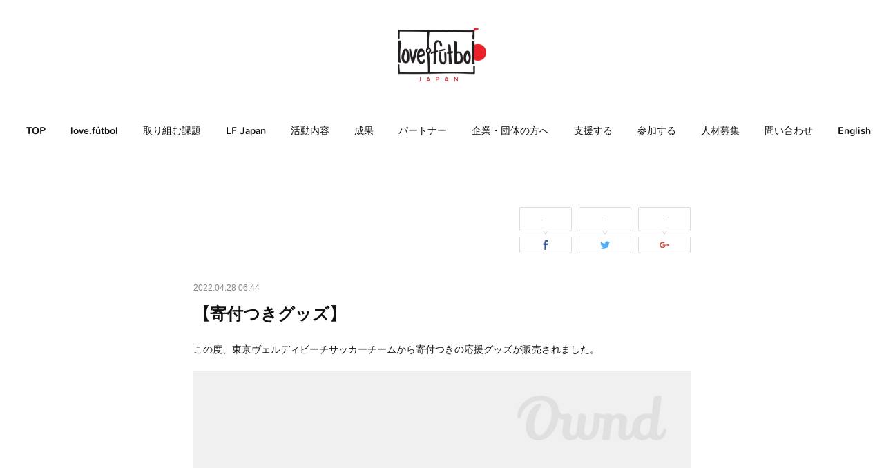

--- FILE ---
content_type: text/html; charset=utf-8
request_url: https://www.lovefutbol-japan.org/posts/34033919
body_size: 9697
content:
<!doctype html>

            <html lang="ja" data-reactroot=""><head><meta charSet="UTF-8"/><meta http-equiv="X-UA-Compatible" content="IE=edge"/><meta name="viewport" content="width=device-width,user-scalable=no,initial-scale=1.0,minimum-scale=1.0,maximum-scale=1.0"/><title data-react-helmet="true">【寄付つきグッズ】 | love.fútbol Japan</title><link data-react-helmet="true" rel="canonical" href="https://www.lovefutbol-japan.org/posts/34033919/"/><meta name="description" content="この度、東京ヴェルディビーチサッカーチームから寄付つきの応援グッズが販売されました。"/><meta property="fb:app_id" content="522776621188656"/><meta property="og:url" content="https://www.lovefutbol-japan.org/posts/34033919"/><meta property="og:type" content="article"/><meta property="og:title" content="【寄付つきグッズ】"/><meta property="og:description" content="この度、東京ヴェルディビーチサッカーチームから寄付つきの応援グッズが販売されました。"/><meta property="og:image" content="https://cdn.amebaowndme.com/madrid-prd/madrid-web/images/sites/218993/ac2f27b75fac13e464086a1b806d9170_2eddbfc9d7133988c092b7a33c3eb4aa.jpg"/><meta property="og:site_name" content="love.fútbol Japan"/><meta property="og:locale" content="ja_JP"/><meta name="twitter:card" content="summary_large_image"/><meta name="twitter:site" content="@amebaownd"/><meta name="twitter:title" content="【寄付つきグッズ】 | love.fútbol Japan"/><meta name="twitter:description" content="この度、東京ヴェルディビーチサッカーチームから寄付つきの応援グッズが販売されました。"/><meta name="twitter:image" content="https://cdn.amebaowndme.com/madrid-prd/madrid-web/images/sites/218993/ac2f27b75fac13e464086a1b806d9170_2eddbfc9d7133988c092b7a33c3eb4aa.jpg"/><meta name="twitter:app:id:iphone" content="911640835"/><meta name="twitter:app:url:iphone" content="amebaownd://public/sites/218993/posts/34033919"/><meta name="twitter:app:id:googleplay" content="jp.co.cyberagent.madrid"/><meta name="twitter:app:url:googleplay" content="amebaownd://public/sites/218993/posts/34033919"/><meta name="twitter:app:country" content="US"/><link rel="amphtml" href="https://amp.amebaownd.com/posts/34033919"/><link rel="alternate" type="application/rss+xml" title="love.fútbol Japan" href="https://www.lovefutbol-japan.org/rss.xml"/><link rel="alternate" type="application/atom+xml" title="love.fútbol Japan" href="https://www.lovefutbol-japan.org/atom.xml"/><link rel="sitemap" type="application/xml" title="Sitemap" href="/sitemap.xml"/><link href="https://static.amebaowndme.com/madrid-frontend/css/user.min-a66be375c.css" rel="stylesheet" type="text/css"/><link href="https://static.amebaowndme.com/madrid-frontend/css/belle/index.min-a66be375c.css" rel="stylesheet" type="text/css"/><link rel="icon" href="https://cdn.amebaowndme.com/madrid-prd/madrid-web/images/sites/218993/06a09d7bc8a4438842951751d3dda182_056cc9f92970cbddd3420766a22c78d2.png?width=32&amp;height=32"/><link rel="apple-touch-icon" href="https://cdn.amebaowndme.com/madrid-prd/madrid-web/images/sites/218993/06a09d7bc8a4438842951751d3dda182_056cc9f92970cbddd3420766a22c78d2.png?width=180&amp;height=180"/><style id="site-colors" charSet="UTF-8">.u-nav-clr {
  color: #111111;
}
.u-nav-bdr-clr {
  border-color: #111111;
}
.u-nav-bg-clr {
  background-color: #eeeeee;
}
.u-nav-bg-bdr-clr {
  border-color: #eeeeee;
}
.u-site-clr {
  color: ;
}
.u-base-bg-clr {
  background-color: #ffffff;
}
.u-btn-clr {
  color: #000000;
}
.u-btn-clr:hover,
.u-btn-clr--active {
  color: rgba(0,0,0, 0.7);
}
.u-btn-clr--disabled,
.u-btn-clr:disabled {
  color: rgba(0,0,0, 0.5);
}
.u-btn-bdr-clr {
  border-color: #0074e8;
}
.u-btn-bdr-clr:hover,
.u-btn-bdr-clr--active {
  border-color: rgba(0,116,232, 0.7);
}
.u-btn-bdr-clr--disabled,
.u-btn-bdr-clr:disabled {
  border-color: rgba(0,116,232, 0.5);
}
.u-btn-bg-clr {
  background-color: #0074e8;
}
.u-btn-bg-clr:hover,
.u-btn-bg-clr--active {
  background-color: rgba(0,116,232, 0.7);
}
.u-btn-bg-clr--disabled,
.u-btn-bg-clr:disabled {
  background-color: rgba(0,116,232, 0.5);
}
.u-txt-clr {
  color: #111111;
}
.u-txt-clr--lv1 {
  color: rgba(17,17,17, 0.7);
}
.u-txt-clr--lv2 {
  color: rgba(17,17,17, 0.5);
}
.u-txt-clr--lv3 {
  color: rgba(17,17,17, 0.3);
}
.u-txt-bg-clr {
  background-color: #e7e7e7;
}
.u-lnk-clr,
.u-clr-area a {
  color: #b38d19;
}
.u-lnk-clr:visited,
.u-clr-area a:visited {
  color: rgba(179,141,25, 0.7);
}
.u-lnk-clr:hover,
.u-clr-area a:hover {
  color: rgba(179,141,25, 0.5);
}
.u-ttl-blk-clr {
  color: #111111;
}
.u-ttl-blk-bdr-clr {
  border-color: #111111;
}
.u-ttl-blk-bdr-clr--lv1 {
  border-color: #cfcfcf;
}
.u-bdr-clr {
  border-color: #e6e6e6;
}
.u-acnt-bdr-clr {
  border-color: #b38d19;
}
.u-acnt-bg-clr {
  background-color: #b38d19;
}
body {
  background-color: #ffffff;
}
blockquote {
  color: rgba(17,17,17, 0.7);
  border-left-color: #e6e6e6;
};</style><style id="user-css" charSet="UTF-8">;</style><style media="screen and (max-width: 800px)" id="user-sp-css" charSet="UTF-8">;</style><script>
              (function(i,s,o,g,r,a,m){i['GoogleAnalyticsObject']=r;i[r]=i[r]||function(){
              (i[r].q=i[r].q||[]).push(arguments)},i[r].l=1*new Date();a=s.createElement(o),
              m=s.getElementsByTagName(o)[0];a.async=1;a.src=g;m.parentNode.insertBefore(a,m)
              })(window,document,'script','//www.google-analytics.com/analytics.js','ga');
            </script></head><body id="mdrd-a66be375c" class="u-txt-clr u-base-bg-clr theme-belle plan-premium hide-owndbar "><noscript><iframe src="//www.googletagmanager.com/ns.html?id=GTM-PXK9MM" height="0" width="0" style="display:none;visibility:hidden"></iframe></noscript><script>
            (function(w,d,s,l,i){w[l]=w[l]||[];w[l].push({'gtm.start':
            new Date().getTime(),event:'gtm.js'});var f=d.getElementsByTagName(s)[0],
            j=d.createElement(s),dl=l!='dataLayer'?'&l='+l:'';j.async=true;j.src=
            '//www.googletagmanager.com/gtm.js?id='+i+dl;f.parentNode.insertBefore(j,f);
            })(window,document, 'script', 'dataLayer', 'GTM-PXK9MM');
            </script><div id="content"><div class="page " data-reactroot=""><div class="page__outer"><div class="page__inner u-base-bg-clr"><header class="page__header header"><div class="header__inner u-nav-bg-bdr-clr"><div class="site-icon"><div><img alt=""/></div></div><nav role="navigation" class="header__nav global-nav js-nav-overflow-criterion "><ul class="global-nav__list u-base-bg-clr u-nav-bg-bdr-clr "><li role="button" class="global-nav__item u-nav-bg-bdr-clr js-nav-item "><a target="" class="u-nav-clr u-font u-nav-bdr-clr" href="/">TOP</a></li><li role="button" class="global-nav__item u-nav-bg-bdr-clr js-nav-item "><a target="" class="u-nav-clr u-font u-nav-bdr-clr" href="/pages/699797/lovefutbol">love.fútbol</a></li><li role="button" class="global-nav__item u-nav-bg-bdr-clr js-nav-item "><a target="" class="u-nav-clr u-font u-nav-bdr-clr" href="/pages/2690159/issue">取り組む課題</a></li><li role="button" class="global-nav__item u-nav-bg-bdr-clr js-nav-item "><a target="" class="u-nav-clr u-font u-nav-bdr-clr" href="/pages/727220/lfjapan">LF Japan</a></li><li role="button" class="global-nav__item u-nav-bg-bdr-clr js-nav-item "><a target="" class="u-nav-clr u-font u-nav-bdr-clr" href="/pages/2690237/project">活動内容</a></li><li role="button" class="global-nav__item u-nav-bg-bdr-clr js-nav-item "><a target="" class="u-nav-clr u-font u-nav-bdr-clr" href="/pages/723652/impact">成果</a></li><li role="button" class="global-nav__item u-nav-bg-bdr-clr js-nav-item "><a target="" class="u-nav-clr u-font u-nav-bdr-clr" href="/pages/699809/partner">パートナー</a></li><li role="button" class="global-nav__item u-nav-bg-bdr-clr js-nav-item "><a target="" class="u-nav-clr u-font u-nav-bdr-clr" href="/pages/7969529/page_202406141141">企業・団体の方へ</a></li><li role="button" class="global-nav__item u-nav-bg-bdr-clr js-nav-item "><a href="https://peraichi.com/landing_pages/view/lovefutbol-japan-misanga" target="_blank" class="u-nav-clr u-font u-nav-bdr-clr">支援する</a></li><li role="button" class="global-nav__item u-nav-bg-bdr-clr js-nav-item "><a target="" class="u-nav-clr u-font u-nav-bdr-clr" href="/pages/2860972/blog">参加する</a></li><li role="button" class="global-nav__item u-nav-bg-bdr-clr js-nav-item "><a href="https://www.lovefutbol-japan.org/posts/20588209" target="_blank" class="u-nav-clr u-font u-nav-bdr-clr">人材募集</a></li><li role="button" class="global-nav__item u-nav-bg-bdr-clr js-nav-item "><a target="" class="u-nav-clr u-font u-nav-bdr-clr" href="/pages/3981315/page_202006191543">問い合わせ</a></li><li role="button" class="global-nav__item u-nav-bg-bdr-clr js-nav-item "><a href="http://www.lovefutbol.org/" target="_blank" class="u-nav-clr u-font u-nav-bdr-clr">English</a></li></ul></nav><button class="header__icon icon icon--menu2 u-nav-clr"></button></div></header><div><div class="page__main--outer"><div role="main" class="page__main page__main--blog-detail"><div class="section"><div class="blog-article-outer"><article class="blog-article"><div class="complementary-outer complementary-outer--slot1"><div class="complementary complementary--shareButton "><div class="block-type--shareButton"><div class="share share--square share--square-4"><div class="share__btn-outer"><div class="share__balloon"><span class="share__balloon-txt">-</span></div><button class="share__btn--facebook share__btn share__btn--square"><span aria-hidden="true" class="icon--facebook icon"></span></button></div><div class="share__btn-outer"><div class="share__balloon"><span class="share__balloon-txt">-</span></div><button class="share__btn--twitter share__btn share__btn--square"><span aria-hidden="true" class="icon--twitter icon"></span></button></div><div class="share__btn-outer"><div class="share__balloon"><span class="share__balloon-txt">-</span></div><button class="share__btn--googleplus share__btn share__btn--square"><span aria-hidden="true" class="icon--googleplus icon"></span></button></div></div></div></div></div><div class="blog-article__inner"><div class="blog-article__header"><time class="blog-article__date u-txt-clr u-txt-clr--lv2" dateTime="2022-04-28T06:44:48Z">2022.04.28 06:44</time></div><div class="blog-article__content"><div class="blog-article__title blog-title"><h1 class="blog-title__text u-txt-clr">【寄付つきグッズ】</h1></div><div class="blog-article__body blog-body"><div class="blog-body__item"><div class="blog-body__text u-txt-clr u-clr-area" data-block-type="text"><p class="">この度、東京ヴェルディビーチサッカーチームから寄付つきの応援グッズが販売されました。<br></p></div></div><div class="blog-body__item"><div class="img img__item-- img__item--fit"><div><img alt=""/></div></div></div><div class="blog-body__item"><div class="img img__item-- img__item--fit"><div><img alt=""/></div></div></div><div class="blog-body__item"><div class="blog-body__text u-txt-clr u-clr-area" data-block-type="text"><p class=""><br></p><p class="">売上の15%がlove.fútbol Japanに寄付され、国内外でサッカーをしたくてもできない子どもたちを支援する活動に活用されます。</p><p class="">グッズは、ホームゲームでの会場と、オンラインで販売されています。</p><p class=""><a class="u-lnk-clr" target="_blank" href="https://ozu10.base.shop/"><u><b>https://ozu10.base.shop/</b></u></a></p><p>ヴェルディBSのみなさん、ありがとう❤️⚽️<br></p></div></div><div class="blog-body__item"><div class="img img__item-- img__item--fit"><div><img alt=""/></div></div></div></div></div><div class="blog-article__footer"><div class="bloginfo"><div class="bloginfo__category bloginfo-category"><ul class="bloginfo-category__list bloginfo-category-list"><li class="bloginfo-category-list__item"><a class="u-txt-clr u-txt-clr--lv2" href="/posts/categories/380905">NEWS<!-- -->(<!-- -->436<!-- -->)</a></li></ul></div></div><div class="reblog-btn-outer"><div class="reblog-btn-body"><button class="reblog-btn"><span class="reblog-btn__inner"><span class="icon icon--reblog2"></span></span></button></div></div></div></div><div class="complementary-outer complementary-outer--slot2"><div class="complementary complementary--relatedPosts "><div class="block-type--relatedPosts"></div></div><div class="complementary complementary--postPrevNext "><div class="block-type--postPrevNext"><div class="pager pager--type1"><ul class="pager__list"><li class="pager__item pager__item--prev pager__item--bg"><a class="pager__item-inner " style="background-image:url(https://www.nhk.jp/static/assets/images/tvseries/ts/7K78K8ZNJV/7K78K8ZNJV-eyecatch_e832aa5a5b157abc5c5eb98b02924354.png)" href="/posts/34181321"><time class="pager__date " dateTime="2022-05-06T00:46:41Z">2022.05.06 00:46</time><div><span class="pager__description ">5/7夜、NHK放送予定のお知らせ</span></div><span aria-hidden="true" class="pager__icon icon icon--disclosure-l4 "></span></a></li><li class="pager__item pager__item--next pager__item--bg"><a class="pager__item-inner " style="background-image:url(https://cdn.amebaowndme.com/madrid-prd/madrid-web/images/sites/218993/067e08d954b5c11595aaf3f7302c83c1_94f057c47c4bc794a26bef6741161067.jpg?width=400)" href="/posts/33972033"><time class="pager__date " dateTime="2022-04-26T06:36:24Z">2022.04.26 06:36</time><div><span class="pager__description ">【NEW MEMBER】</span></div><span aria-hidden="true" class="pager__icon icon icon--disclosure-r4 "></span></a></li></ul></div></div></div><div class="complementary complementary--siteFollow "><div class="block-type--siteFollow"><div class="site-follow u-bdr-clr"><div class="site-follow__img"><div><img alt=""/></div></div><div class="site-follow__body"><p class="site-follow__title u-txt-clr"><span class="site-follow__title-inner ">love.fútbol Japan</span></p><div class="site-follow__btn-outer"><button class="site-follow__btn site-follow__btn--yet"><div class="site-follow__btn-text"><span aria-hidden="true" class="site-follow__icon icon icon--plus"></span>フォロー</div></button></div></div></div></div></div></div><div class="blog-article__comment"><div class="comment-list js-comment-list" style="display:none"><div><p class="comment-count u-txt-clr u-txt-clr--lv2"><span>0</span>コメント</p><ul><li class="comment-list__item comment-item js-comment-form"><div class="comment-item__body"><form class="comment-item__form u-bdr-clr "><div class="comment-item__form-head"><textarea type="text" id="post-comment" maxLength="1100" placeholder="コメントする..." class="comment-item__input"></textarea></div><div class="comment-item__form-foot"><p class="comment-item__count-outer"><span class="comment-item__count ">1000</span> / 1000</p><button type="submit" disabled="" class="comment-item__submit">投稿</button></div></form></div></li></ul></div></div></div><div class="pswp" tabindex="-1" role="dialog" aria-hidden="true"><div class="pswp__bg"></div><div class="pswp__scroll-wrap"><div class="pswp__container"><div class="pswp__item"></div><div class="pswp__item"></div><div class="pswp__item"></div></div><div class="pswp__ui pswp__ui--hidden"><div class="pswp__top-bar"><div class="pswp__counter"></div><button class="pswp__button pswp__button--close" title="Close (Esc)"></button><button class="pswp__button pswp__button--share" title="Share"></button><button class="pswp__button pswp__button--fs" title="Toggle fullscreen"></button><button class="pswp__button pswp__button--zoom" title="Zoom in/out"></button><div class="pswp__preloader"><div class="pswp__preloader__icn"><div class="pswp__preloader__cut"><div class="pswp__preloader__donut"></div></div></div></div></div><div class="pswp__share-modal pswp__share-modal--hidden pswp__single-tap"><div class="pswp__share-tooltip"></div></div><div class="pswp__button pswp__button--close pswp__close"><span class="pswp__close__item pswp__close"></span><span class="pswp__close__item pswp__close"></span></div><div class="pswp__bottom-bar"><button class="pswp__button pswp__button--arrow--left js-lightbox-arrow" title="Previous (arrow left)"></button><button class="pswp__button pswp__button--arrow--right js-lightbox-arrow" title="Next (arrow right)"></button></div><div class=""><div class="pswp__caption"><div class="pswp__caption"></div><div class="pswp__caption__link"><a class="js-link"></a></div></div></div></div></div></div></article></div></div></div></div></div><footer role="contentinfo" class="page__footer footer" style="opacity:1 !important;visibility:visible !important;text-indent:0 !important;overflow:visible !important;position:static !important"><div class="footer__inner u-bdr-clr " style="opacity:1 !important;visibility:visible !important;text-indent:0 !important;overflow:visible !important;display:block !important;transform:none !important"><div class="footer__item u-bdr-clr" style="opacity:1 !important;visibility:visible !important;text-indent:0 !important;overflow:visible !important;display:block !important;transform:none !important"><p class="footer__copyright u-font"><small class="u-txt-clr u-txt-clr--lv2 u-font" style="color:rgba(17,17,17, 0.5) !important">Copy right ©️love.fútbol Japan</small></p></div></div></footer></div></div><div class="toast"></div></div></div><script charSet="UTF-8">window.mdrdEnv="prd";</script><script charSet="UTF-8">window.INITIAL_STATE={"authenticate":{"authCheckCompleted":false,"isAuthorized":false},"blogPostReblogs":{},"category":{},"currentSite":{"fetching":false,"status":null,"site":{}},"shopCategory":{},"categories":{},"notifications":{},"page":{},"paginationTitle":{},"postArchives":{},"postComments":{"34033919":{"data":[],"pagination":{"total":0,"offset":0,"limit":0,"cursors":{"after":"","before":""}},"fetching":false},"submitting":false,"postStatus":null},"postDetail":{"postDetail-blogPostId:34033919":{"fetching":false,"loaded":true,"meta":{"code":200},"data":{"id":"34033919","userId":"316143","siteId":"218993","status":"publish","title":"【寄付つきグッズ】","contents":[{"type":"text","format":"html","value":"\u003Cp class=\"\"\u003Eこの度、東京ヴェルディビーチサッカーチームから寄付つきの応援グッズが販売されました。\u003Cbr\u003E\u003C\u002Fp\u003E"},{"type":"image","fit":true,"scale":1,"align":"","url":"https:\u002F\u002Fcdn.amebaowndme.com\u002Fmadrid-prd\u002Fmadrid-web\u002Fimages\u002Fsites\u002F218993\u002Fac2f27b75fac13e464086a1b806d9170_2eddbfc9d7133988c092b7a33c3eb4aa.jpg","link":"","width":2048,"height":1536,"target":"_self","lightboxIndex":0},{"type":"image","fit":true,"scale":1,"align":"","url":"https:\u002F\u002Fcdn.amebaowndme.com\u002Fmadrid-prd\u002Fmadrid-web\u002Fimages\u002Fsites\u002F218993\u002Fabb3da69ff5e8f3cb4f1fc4b3338006a_cbff1038f02f7244e4a3de1951561bc3.jpg","link":"","width":2048,"height":1536,"target":"_self","lightboxIndex":1},{"type":"text","format":"html","value":"\u003Cp class=\"\"\u003E\u003Cbr\u003E\u003C\u002Fp\u003E\u003Cp class=\"\"\u003E売上の15%がlove.fútbol Japanに寄付され、国内外でサッカーをしたくてもできない子どもたちを支援する活動に活用されます。\u003C\u002Fp\u003E\u003Cp class=\"\"\u003Eグッズは、ホームゲームでの会場と、オンラインで販売されています。\u003C\u002Fp\u003E\u003Cp class=\"\"\u003E\u003Ca href=\"https:\u002F\u002Fozu10.base.shop\u002F\" target=\"_blank\" class=\"u-lnk-clr\"\u003E\u003Cu\u003E\u003Cb\u003Ehttps:\u002F\u002Fozu10.base.shop\u002F\u003C\u002Fb\u003E\u003C\u002Fu\u003E\u003C\u002Fa\u003E\u003C\u002Fp\u003E\u003Cp\u003EヴェルディBSのみなさん、ありがとう❤️⚽️\u003Cbr\u003E\u003C\u002Fp\u003E"},{"type":"image","fit":true,"scale":1,"align":"","url":"https:\u002F\u002Fcdn.amebaowndme.com\u002Fmadrid-prd\u002Fmadrid-web\u002Fimages\u002Fsites\u002F218993\u002F88595778f9303463d405d1159e7a8bdf_f7f18134a47de173f75c8ca10e38cf7f.jpg","link":"","width":1536,"height":2048,"target":"_self","lightboxIndex":2}],"urlPath":"","publishedUrl":"https:\u002F\u002Fwww.lovefutbol-japan.org\u002Fposts\u002F34033919","ogpDescription":"","ogpImageUrl":"","contentFiltered":"","viewCount":0,"commentCount":0,"reblogCount":0,"prevBlogPost":{"id":"34181321","title":"5\u002F7夜、NHK放送予定のお知らせ","summary":"日本の活動「子どもサッカー新学期応援事業」について、5月7日（土）夜にNHK「サタデーウォッチ9」で放送されることになりましたのでお知らせいたします。NHKが実施する、子どもの声を聞こうというプログラム「君の声が聴きたい」に紐付く企画として、スポーツコーナーで5分ほど活動背景や調査データ、加藤のインタビュー、選手との交流の様子、子どもたちの声が届けられる予定です。ぜひご覧いただけますと幸いです！＜概要＞番組：NHK「サタデーウォッチ9」日時：5月7日（土）21時開始https:\u002F\u002Fwww.nhk.jp\u002Fp\u002Fts\u002F7K78K8ZNJV\u002Fスポーツコーナーで5分ほど放送予定。＊社会情勢により、放送が延期・中止になる場合もございます。","imageUrl":"https:\u002F\u002Fwww.nhk.jp\u002Fstatic\u002Fassets\u002Fimages\u002Ftvseries\u002Fts\u002F7K78K8ZNJV\u002F7K78K8ZNJV-eyecatch_e832aa5a5b157abc5c5eb98b02924354.png","publishedAt":"2022-05-06T00:46:41Z"},"nextBlogPost":{"id":"33972033","title":"【NEW MEMBER】","summary":"下澤悠太選手（テゲバジャーロ宮崎 ）が 「1% FOOTBALL CLUB」に参画しました。下澤選手の参画により、J1-J3の全カテゴリーに仲間の輪が広がっています。今後、日本と世界で、サッカーをしたくてもできない子どもたちの「環境」を変える活動をともに進めていきます。","imageUrl":"https:\u002F\u002Fcdn.amebaowndme.com\u002Fmadrid-prd\u002Fmadrid-web\u002Fimages\u002Fsites\u002F218993\u002F067e08d954b5c11595aaf3f7302c83c1_94f057c47c4bc794a26bef6741161067.jpg","publishedAt":"2022-04-26T06:36:24Z"},"rebloggedPost":false,"blogCategories":[{"id":"380905","siteId":"218993","label":"NEWS","publishedCount":436,"createdAt":"2016-11-08T10:25:45Z","updatedAt":"2026-01-21T03:35:54Z"}],"user":{"id":"316143","nickname":"RYOYA KATO","description":"","official":false,"photoUrl":"https:\u002F\u002Fprofile-api.ameba.jp\u002Fv2\u002Fas\u002Fi3322b4e9960c82805da9c2af1c8a28c8f94485b\u002FprofileImage?cat=300","followingCount":1,"createdAt":"2016-10-24T12:35:05Z","updatedAt":"2026-01-13T02:25:01Z"},"updateUser":{"id":"316143","nickname":"RYOYA KATO","description":"","official":false,"photoUrl":"https:\u002F\u002Fprofile-api.ameba.jp\u002Fv2\u002Fas\u002Fi3322b4e9960c82805da9c2af1c8a28c8f94485b\u002FprofileImage?cat=300","followingCount":1,"createdAt":"2016-10-24T12:35:05Z","updatedAt":"2026-01-13T02:25:01Z"},"comments":{"pagination":{"total":0,"offset":0,"limit":0,"cursors":{"after":"","before":""}},"data":[]},"publishedAt":"2022-04-28T06:44:48Z","createdAt":"2022-04-28T06:44:48Z","updatedAt":"2022-04-28T06:44:48Z","version":1}}},"postList":{},"shopList":{},"shopItemDetail":{},"pureAd":{},"keywordSearch":{},"proxyFrame":{"loaded":false},"relatedPostList":{},"route":{"route":{"path":"\u002Fposts\u002F:blog_post_id","component":function Connect(props, context) {
        _classCallCheck(this, Connect);

        var _this = _possibleConstructorReturn(this, _Component.call(this, props, context));

        _this.version = version;
        _this.store = props.store || context.store;

        (0, _invariant2["default"])(_this.store, 'Could not find "store" in either the context or ' + ('props of "' + connectDisplayName + '". ') + 'Either wrap the root component in a <Provider>, ' + ('or explicitly pass "store" as a prop to "' + connectDisplayName + '".'));

        var storeState = _this.store.getState();
        _this.state = { storeState: storeState };
        _this.clearCache();
        return _this;
      },"route":{"id":"0","type":"blog_post_detail","idForType":"0","title":"","urlPath":"\u002Fposts\u002F:blog_post_id","isHomePage":false}},"params":{"blog_post_id":"34033919"},"location":{"pathname":"\u002Fposts\u002F34033919","search":"","hash":"","action":"POP","key":"h1tyup","query":{}}},"siteConfig":{"tagline":"","title":"love.fútbol Japan","copyright":"Copy right ©️love.fútbol Japan","iconUrl":"https:\u002F\u002Fcdn.amebaowndme.com\u002Fmadrid-prd\u002Fmadrid-web\u002Fimages\u002Fsites\u002F218993\u002F969be87d13901d115f045211c7d87071_3ceb243e7c1f234ea746029bfe0a76eb.png","logoUrl":"https:\u002F\u002Fcdn.amebaowndme.com\u002Fmadrid-prd\u002Fmadrid-web\u002Fimages\u002Fsites\u002F218993\u002F6ea98c6c27f8477b7a8725fb6ebee988_5b4efc4dbc7c17be6d6eb1566d27910d.png","coverImageUrl":"https:\u002F\u002Fcdn.amebaowndme.com\u002Fmadrid-prd\u002Fmadrid-web\u002Fimages\u002Fsites\u002F218993\u002F91fd9824a43516096903f0c5f5ee302c_b25f355111f6902d320acee16cb02d76.png","homePageId":"699759","siteId":"218993","siteCategoryIds":[1],"themeId":"8","theme":"belle","shopId":"","openedShop":false,"shop":{"law":{"userType":"","corporateName":"","firstName":"","lastName":"","zipCode":"","prefecture":"","address":"","telNo":"","aboutContact":"","aboutPrice":"","aboutPay":"","aboutService":"","aboutReturn":""},"privacyPolicy":{"operator":"","contact":"","collectAndUse":"","restrictionToThirdParties":"","supervision":"","disclosure":"","cookie":""}},"user":{"id":"316143","nickname":"RYOYA KATO","photoUrl":"","createdAt":"2016-10-24T12:35:05Z","updatedAt":"2026-01-13T02:25:01Z"},"commentApproval":"reject","plan":{"id":"5","name":"premium-monthly","ownd_header":true,"powered_by":true,"pure_ads":true},"verifiedType":"general","navigations":[{"title":"TOP","urlPath":".\u002F","target":"_self","pageId":"699759"},{"title":"love.fútbol","urlPath":".\u002Fpages\u002F699797\u002Flovefutbol","target":"_self","pageId":"699797"},{"title":"取り組む課題","urlPath":".\u002Fpages\u002F2690159\u002Fissue","target":"_self","pageId":"2690159"},{"title":"LF Japan","urlPath":".\u002Fpages\u002F727220\u002Flfjapan","target":"_self","pageId":"727220"},{"title":"活動内容","urlPath":".\u002Fpages\u002F2690237\u002Fproject","target":"_self","pageId":"2690237"},{"title":"成果","urlPath":".\u002Fpages\u002F723652\u002Fimpact","target":"_self","pageId":"723652"},{"title":"パートナー","urlPath":".\u002Fpages\u002F699809\u002Fpartner","target":"_self","pageId":"699809"},{"title":"企業・団体の方へ","urlPath":".\u002Fpages\u002F7969529\u002Fpage_202406141141","target":"_self","pageId":"7969529"},{"title":"支援する","urlPath":"https:\u002F\u002Fperaichi.com\u002Flanding_pages\u002Fview\u002Flovefutbol-japan-misanga","target":"_blank","pageId":"0"},{"title":"参加する","urlPath":".\u002Fpages\u002F2860972\u002Fblog","target":"_self","pageId":"2860972"},{"title":"人材募集","urlPath":"https:\u002F\u002Fwww.lovefutbol-japan.org\u002Fposts\u002F20588209","target":"_blank","pageId":"0"},{"title":"問い合わせ","urlPath":".\u002Fpages\u002F3981315\u002Fpage_202006191543","target":"_self","pageId":"3981315"},{"title":"English","urlPath":"http:\u002F\u002Fwww.lovefutbol.org\u002F","target":"_blank","pageId":"0"}],"routings":[{"id":"0","type":"blog","idForType":"0","title":"","urlPath":"\u002Fposts\u002Fpage\u002F:page_num","isHomePage":false},{"id":"0","type":"blog_post_archive","idForType":"0","title":"","urlPath":"\u002Fposts\u002Farchives\u002F:yyyy\u002F:mm","isHomePage":false},{"id":"0","type":"blog_post_archive","idForType":"0","title":"","urlPath":"\u002Fposts\u002Farchives\u002F:yyyy\u002F:mm\u002Fpage\u002F:page_num","isHomePage":false},{"id":"0","type":"blog_post_category","idForType":"0","title":"","urlPath":"\u002Fposts\u002Fcategories\u002F:category_id","isHomePage":false},{"id":"0","type":"blog_post_category","idForType":"0","title":"","urlPath":"\u002Fposts\u002Fcategories\u002F:category_id\u002Fpage\u002F:page_num","isHomePage":false},{"id":"0","type":"author","idForType":"0","title":"","urlPath":"\u002Fauthors\u002F:user_id","isHomePage":false},{"id":"0","type":"author","idForType":"0","title":"","urlPath":"\u002Fauthors\u002F:user_id\u002Fpage\u002F:page_num","isHomePage":false},{"id":"0","type":"blog_post_category","idForType":"0","title":"","urlPath":"\u002Fposts\u002Fcategory\u002F:category_id","isHomePage":false},{"id":"0","type":"blog_post_category","idForType":"0","title":"","urlPath":"\u002Fposts\u002Fcategory\u002F:category_id\u002Fpage\u002F:page_num","isHomePage":false},{"id":"0","type":"blog_post_detail","idForType":"0","title":"","urlPath":"\u002Fposts\u002F:blog_post_id","isHomePage":false},{"id":"0","type":"keywordSearch","idForType":"0","title":"","urlPath":"\u002Fsearch\u002Fq\u002F:query","isHomePage":false},{"id":"0","type":"keywordSearch","idForType":"0","title":"","urlPath":"\u002Fsearch\u002Fq\u002F:query\u002Fpage\u002F:page_num","isHomePage":false},{"id":"7969529","type":"static","idForType":"0","title":"企業・団体の方へ","urlPath":"\u002Fpages\u002F7969529\u002F","isHomePage":false},{"id":"7969529","type":"static","idForType":"0","title":"企業・団体の方へ","urlPath":"\u002Fpages\u002F7969529\u002F:url_path","isHomePage":false},{"id":"7969300","type":"static","idForType":"0","title":"ページ","urlPath":"\u002Fpages\u002F7969300\u002F","isHomePage":false},{"id":"7969300","type":"static","idForType":"0","title":"ページ","urlPath":"\u002Fpages\u002F7969300\u002F:url_path","isHomePage":false},{"id":"3981315","type":"static","idForType":"0","title":"問い合わせ","urlPath":"\u002Fpages\u002F3981315\u002F","isHomePage":false},{"id":"3981315","type":"static","idForType":"0","title":"問い合わせ","urlPath":"\u002Fpages\u002F3981315\u002F:url_path","isHomePage":false},{"id":"2860972","type":"blog","idForType":"0","title":"参加する","urlPath":"\u002Fpages\u002F2860972\u002F","isHomePage":false},{"id":"2860972","type":"blog","idForType":"0","title":"参加する","urlPath":"\u002Fpages\u002F2860972\u002F:url_path","isHomePage":false},{"id":"2690237","type":"static","idForType":"0","title":"活動内容","urlPath":"\u002Fpages\u002F2690237\u002F","isHomePage":false},{"id":"2690237","type":"static","idForType":"0","title":"活動内容","urlPath":"\u002Fpages\u002F2690237\u002F:url_path","isHomePage":false},{"id":"2690159","type":"static","idForType":"0","title":"取り組む課題","urlPath":"\u002Fpages\u002F2690159\u002F","isHomePage":false},{"id":"2690159","type":"static","idForType":"0","title":"取り組む課題","urlPath":"\u002Fpages\u002F2690159\u002F:url_path","isHomePage":false},{"id":"727220","type":"static","idForType":"0","title":"LF Japan","urlPath":"\u002Fpages\u002F727220\u002F","isHomePage":false},{"id":"727220","type":"static","idForType":"0","title":"LF Japan","urlPath":"\u002Fpages\u002F727220\u002F:url_path","isHomePage":false},{"id":"723724","type":"blog","idForType":"0","title":"学ぶ","urlPath":"\u002Fpages\u002F723724\u002F","isHomePage":false},{"id":"723724","type":"blog","idForType":"0","title":"学ぶ","urlPath":"\u002Fpages\u002F723724\u002F:url_path","isHomePage":false},{"id":"723652","type":"static","idForType":"0","title":"成果","urlPath":"\u002Fpages\u002F723652\u002F","isHomePage":false},{"id":"723652","type":"static","idForType":"0","title":"成果","urlPath":"\u002Fpages\u002F723652\u002F:url_path","isHomePage":false},{"id":"699809","type":"static","idForType":"0","title":"パートナー","urlPath":"\u002Fpages\u002F699809\u002F","isHomePage":false},{"id":"699809","type":"static","idForType":"0","title":"パートナー","urlPath":"\u002Fpages\u002F699809\u002F:url_path","isHomePage":false},{"id":"699797","type":"static","idForType":"0","title":"love.fútbol","urlPath":"\u002Fpages\u002F699797\u002F","isHomePage":false},{"id":"699797","type":"static","idForType":"0","title":"love.fútbol","urlPath":"\u002Fpages\u002F699797\u002F:url_path","isHomePage":false},{"id":"699759","type":"blog","idForType":"0","title":"TOP","urlPath":"\u002Fpages\u002F699759\u002F","isHomePage":true},{"id":"699759","type":"blog","idForType":"0","title":"TOP","urlPath":"\u002Fpages\u002F699759\u002F:url_path","isHomePage":true},{"id":"699759","type":"blog","idForType":"0","title":"TOP","urlPath":"\u002F","isHomePage":true}],"siteColors":{"navigationBackground":"#eeeeee","navigationText":"#111111","siteTitleText":"","background":"#ffffff","buttonBackground":"#0074e8","buttonText":"#000000","text":"#111111","link":"#b38d19","titleBlock":"#111111","border":"#e6e6e6","accent":"#b38d19"},"wovnioAttribute":"","useAuthorBlock":false,"twitterHashtags":"","createdAt":"2016-10-24T12:36:18Z","seoTitle":"love.fútbol Japan","isPreview":false,"siteCategory":[{"id":"1","label":"個人のブログやポートフォリオ"}],"previewPost":null,"previewShopItem":null,"hasAmebaIdConnection":false,"serverTime":"2026-01-24T20:55:57Z","complementaries":{"1":{"contents":{"layout":{"rows":[{"columns":[{"blocks":[{"type":"shareButton","design":"square","providers":["facebook","twitter","googleplus","line"]}]}]}]}},"created_at":"2016-11-09T12:18:09Z","updated_at":"2017-08-12T12:37:30Z"},"2":{"contents":{"layout":{"rows":[{"columns":[{"blocks":[{"type":"relatedPosts","layoutType":"listl","showHeading":true,"heading":"関連記事","limit":3},{"type":"postPrevNext","showImage":true},{"type":"siteFollow","description":""}]}]}]}},"created_at":"2016-10-24T12:36:19Z","updated_at":"2017-08-12T12:37:30Z"},"3":{"contents":{"layout":{"rows":[{"columns":[{"blocks":[]}]}]}},"created_at":"2016-11-09T12:18:09Z","updated_at":"2017-08-12T12:37:30Z"},"4":{"contents":{"layout":{"rows":[{"columns":[{"blocks":[]}]}]}},"created_at":"2016-11-09T12:18:09Z","updated_at":"2017-08-12T12:37:30Z"},"11":{"contents":{"layout":{"rows":[{"columns":[{"blocks":[{"type":"siteFollow","description":""},{"type":"post","mode":"summary","title":"記事一覧","buttonTitle":"","limit":5,"layoutType":"sidebarm","categoryIds":"","showTitle":true,"showButton":true,"sortType":"recent"}]}]}]}},"created_at":"2016-10-24T12:36:19Z","updated_at":"2018-04-03T11:43:56Z"}},"siteColorsCss":".u-nav-clr {\n  color: #111111;\n}\n.u-nav-bdr-clr {\n  border-color: #111111;\n}\n.u-nav-bg-clr {\n  background-color: #eeeeee;\n}\n.u-nav-bg-bdr-clr {\n  border-color: #eeeeee;\n}\n.u-site-clr {\n  color: ;\n}\n.u-base-bg-clr {\n  background-color: #ffffff;\n}\n.u-btn-clr {\n  color: #000000;\n}\n.u-btn-clr:hover,\n.u-btn-clr--active {\n  color: rgba(0,0,0, 0.7);\n}\n.u-btn-clr--disabled,\n.u-btn-clr:disabled {\n  color: rgba(0,0,0, 0.5);\n}\n.u-btn-bdr-clr {\n  border-color: #0074e8;\n}\n.u-btn-bdr-clr:hover,\n.u-btn-bdr-clr--active {\n  border-color: rgba(0,116,232, 0.7);\n}\n.u-btn-bdr-clr--disabled,\n.u-btn-bdr-clr:disabled {\n  border-color: rgba(0,116,232, 0.5);\n}\n.u-btn-bg-clr {\n  background-color: #0074e8;\n}\n.u-btn-bg-clr:hover,\n.u-btn-bg-clr--active {\n  background-color: rgba(0,116,232, 0.7);\n}\n.u-btn-bg-clr--disabled,\n.u-btn-bg-clr:disabled {\n  background-color: rgba(0,116,232, 0.5);\n}\n.u-txt-clr {\n  color: #111111;\n}\n.u-txt-clr--lv1 {\n  color: rgba(17,17,17, 0.7);\n}\n.u-txt-clr--lv2 {\n  color: rgba(17,17,17, 0.5);\n}\n.u-txt-clr--lv3 {\n  color: rgba(17,17,17, 0.3);\n}\n.u-txt-bg-clr {\n  background-color: #e7e7e7;\n}\n.u-lnk-clr,\n.u-clr-area a {\n  color: #b38d19;\n}\n.u-lnk-clr:visited,\n.u-clr-area a:visited {\n  color: rgba(179,141,25, 0.7);\n}\n.u-lnk-clr:hover,\n.u-clr-area a:hover {\n  color: rgba(179,141,25, 0.5);\n}\n.u-ttl-blk-clr {\n  color: #111111;\n}\n.u-ttl-blk-bdr-clr {\n  border-color: #111111;\n}\n.u-ttl-blk-bdr-clr--lv1 {\n  border-color: #cfcfcf;\n}\n.u-bdr-clr {\n  border-color: #e6e6e6;\n}\n.u-acnt-bdr-clr {\n  border-color: #b38d19;\n}\n.u-acnt-bg-clr {\n  background-color: #b38d19;\n}\nbody {\n  background-color: #ffffff;\n}\nblockquote {\n  color: rgba(17,17,17, 0.7);\n  border-left-color: #e6e6e6;\n}","siteFont":{"id":"11","name":"Nunito"},"siteCss":"","siteSpCss":"","meta":{"Title":"【寄付つきグッズ】 | love.fútbol Japan","Description":"この度、東京ヴェルディビーチサッカーチームから寄付つきの応援グッズが販売されました。","Keywords":"","Noindex":false,"Nofollow":false,"CanonicalUrl":"https:\u002F\u002Fwww.lovefutbol-japan.org\u002Fposts\u002F34033919","AmpHtml":"https:\u002F\u002Famp.amebaownd.com\u002Fposts\u002F34033919","DisabledFragment":false,"OgMeta":{"Type":"article","Title":"【寄付つきグッズ】","Description":"この度、東京ヴェルディビーチサッカーチームから寄付つきの応援グッズが販売されました。","Image":"https:\u002F\u002Fcdn.amebaowndme.com\u002Fmadrid-prd\u002Fmadrid-web\u002Fimages\u002Fsites\u002F218993\u002Fac2f27b75fac13e464086a1b806d9170_2eddbfc9d7133988c092b7a33c3eb4aa.jpg","SiteName":"love.fútbol Japan","Locale":"ja_JP"},"DeepLinkMeta":{"Ios":{"Url":"amebaownd:\u002F\u002Fpublic\u002Fsites\u002F218993\u002Fposts\u002F34033919","AppStoreId":"911640835","AppName":"Ameba Ownd"},"Android":{"Url":"amebaownd:\u002F\u002Fpublic\u002Fsites\u002F218993\u002Fposts\u002F34033919","AppName":"Ameba Ownd","Package":"jp.co.cyberagent.madrid"},"WebUrl":"https:\u002F\u002Fwww.lovefutbol-japan.org\u002Fposts\u002F34033919"},"TwitterCard":{"Type":"summary_large_image","Site":"@amebaownd","Creator":"","Title":"【寄付つきグッズ】 | love.fútbol Japan","Description":"この度、東京ヴェルディビーチサッカーチームから寄付つきの応援グッズが販売されました。","Image":"https:\u002F\u002Fcdn.amebaowndme.com\u002Fmadrid-prd\u002Fmadrid-web\u002Fimages\u002Fsites\u002F218993\u002Fac2f27b75fac13e464086a1b806d9170_2eddbfc9d7133988c092b7a33c3eb4aa.jpg"},"TwitterAppCard":{"CountryCode":"US","IPhoneAppId":"911640835","AndroidAppPackageName":"jp.co.cyberagent.madrid","CustomUrl":"amebaownd:\u002F\u002Fpublic\u002Fsites\u002F218993\u002Fposts\u002F34033919"},"SiteName":"love.fútbol Japan","ImageUrl":"https:\u002F\u002Fcdn.amebaowndme.com\u002Fmadrid-prd\u002Fmadrid-web\u002Fimages\u002Fsites\u002F218993\u002Fac2f27b75fac13e464086a1b806d9170_2eddbfc9d7133988c092b7a33c3eb4aa.jpg","FacebookAppId":"522776621188656","InstantArticleId":"","FaviconUrl":"https:\u002F\u002Fcdn.amebaowndme.com\u002Fmadrid-prd\u002Fmadrid-web\u002Fimages\u002Fsites\u002F218993\u002F06a09d7bc8a4438842951751d3dda182_056cc9f92970cbddd3420766a22c78d2.png?width=32&height=32","AppleTouchIconUrl":"https:\u002F\u002Fcdn.amebaowndme.com\u002Fmadrid-prd\u002Fmadrid-web\u002Fimages\u002Fsites\u002F218993\u002F06a09d7bc8a4438842951751d3dda182_056cc9f92970cbddd3420766a22c78d2.png?width=180&height=180","RssItems":[{"title":"love.fútbol Japan","url":"https:\u002F\u002Fwww.lovefutbol-japan.org\u002Frss.xml"}],"AtomItems":[{"title":"love.fútbol Japan","url":"https:\u002F\u002Fwww.lovefutbol-japan.org\u002Fatom.xml"}]},"googleConfig":{"TrackingCode":"UA-29215623-6","SiteVerificationCode":""},"lanceTrackingUrl":"","FRM_ID_SIGNUP":"c.ownd-sites_r.ownd-sites_218993","landingPageParams":{"domain":"www.lovefutbol-japan.org","protocol":"https","urlPath":"\u002Fposts\u002F34033919"}},"siteFollow":{},"siteServiceTokens":{},"snsFeed":{},"toastMessages":{"messages":[]},"user":{"loaded":false,"me":{}},"userSites":{"fetching":null,"sites":[]},"userSiteCategories":{}};</script><script src="https://static.amebaowndme.com/madrid-metro/js/belle-c961039a0e890b88fbda.js" charSet="UTF-8"></script><style charSet="UTF-8">    @font-face {
      font-family: 'Nunito';
      src: url('https://static.amebaowndme.com/madrid-frontend/fonts/userfont/Nunito.woff2');
    }
    .u-font {
      font-family: "Nunito", "ヒラギノ角ゴ ProN W3", "Hiragino Kaku Gothic ProN", sans-serif;
    }  </style></body></html>